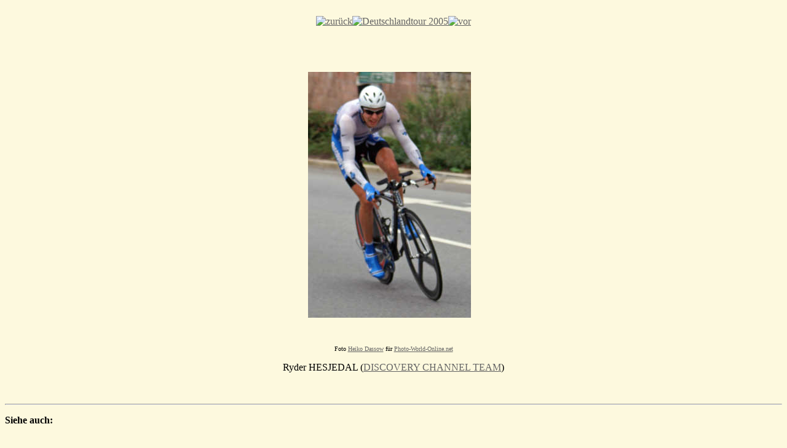

--- FILE ---
content_type: text/html
request_url: http://bicycle-racing.photo-world-online.net/tour_of_germany_2005/pages/CAN19801209%20HESJEDAL%20Ryder%20DSC%20Deutschlandtour%202005.html
body_size: 6304
content:
<!DOCTYPE HTML PUBLIC "-//W3C//DTD HTML 4.01 Transitional//EN" "http://www.w3.org/TR/html4/loose.dtd">
<html lang="de">


<head>
<title>Deutschlandtour 2005 - Ryder HESJEDAL (DISCOVERY CHANNEL PRO CYCLING TEAM)</title>
<link rel="alternate" type="application/atom+xml" title="Atom Feed" href="http://photo-world-online.net/weblog/atom/" ><link rel="alternate" type="application/rss+xml" title="RSS Feed" href="http://photo-world-online.net/weblog/rss/">
<link rel="copyright" title="Impressum" href="http://legal.photo-world-online.net/impressum/" >
<link rel="author" title="Author" href="http://heiko-dassow.de" >
<link rel="start" href="http://photo-world-online.net/" >
<link rel="prefetch up" href="../" >
<meta http-equiv="Content-Type" content="text/html; charset=iso-8859-1"> <meta http-equiv="Content-Style-Type" content="text/css">
<meta name="generator" content="Adobe Photoshop Elements (R) 3.0 Web Photo Gallery">
<meta name="Description" content="Foto von Ryder HESJEDAL (DISCOVERY CHANNEL PRO CYCLING TEAM) beim Einzelzeitfahren des Radrennens Deutschlandtour 2005" >
<meta name="DC.Description" content="Foto von Ryder HESJEDAL (DISCOVERY CHANNEL PRO CYCLING TEAM) beim Einzelzeitfahren des Radrennens Deutschlandtour 2005" >
<meta name="Keywords" content="Bilder, Gallery, Fotos, Bildlizenzen, Bild, Foto,Radsportfotos,Radsport, Rennrad, Radrennen, Fahrer, Einzelzeitfahren, Deutschlandtour, 2005, Ryder HESJEDAL (DISCOVERY CHANNEL PRO CYCLING TEAM)" >
<meta name="DC.Subject" content="Bilder, Gallery, Fotos, Bildlizenzen, Bild, Foto,Radsportfotos,Radsport, Rennrad, Radrennen, Fahrer, Einzelzeitfahren, Deutschlandtour, 2005, Ryder HESJEDAL (DISCOVERY CHANNEL PRO CYCLING TEAM)" >
<meta name="DC.type" content="Image">
<meta name="Language" content="de" >
<meta name="DC.Language" content="de" > 
<meta name="Coverage" content="global" >
<meta name="Publisher" content="photo-world-online.net" >
<meta name="Author" content="Heiko Dassow" >
<meta name="DC.Creator" content="Heiko Dassow" >
<meta name="DC.Rights" content="Heiko Dassow" >
<meta name="DC.Format" content="text/html" >
<meta name="robots" content="index,follow" >
<meta name="revisit-after" content="60 days" >
<script type="text/javascript"><!-- 
google_ad_client = "pub-7860728779684175";
google_ad_width = 728;
google_ad_height = 90;
google_ad_format = "728x90_as";
google_ad_type = "text_image";
google_ad_channel ="2805471959+8610208048";
google_color_border = "FFFFFF";
google_color_bg = "E6E6E6";
google_color_link = "0000FF";
google_color_text = "000000";
google_color_url = "CC0000";
//--></script>
</head>


<body bgcolor="#fdf9de" link="#646464" vlink="#646464" alink="#646464" background="http://photo-world-online.net/_/cboard/cboard_bkground.jpg" >
<div align="center">
<br>
<table border="0" cellspacing="0" cellpadding="0">
<tr>
<td><a href="USA19711023 HORNER Christopher SDV Deutschlandtour 2005.html" title="Deutschlandtour 2005 - Christopher HORNER (SAUNIER DUVAL - PRODIR)"><img src="http://photo-world-online.net/_/cboard/cboard_back.gif" border="0" alt="zur&uuml;ck"></a></td> 
<td><a href="../index_10.html" title="Deutschlandtour 2005 - Seite 10"><img src="http://photo-world-online.net/_/cboard/cboard_home.gif" border="0" alt="Deutschlandtour 2005"></a></td>
<td><a href="USA19711118 JULICH Bobby CSC TEAM CSC Deutschlandtour 2005.html" title="Deutschlandtour 2005 - Bobby JULICH (TEAM CSC)"><img src="http://photo-world-online.net/_/cboard/cboard_next.gif" border="0" alt="vor"></a></td> 
</tr>
</table>
<br>
<br>
<table border="0" cellspacing="0" cellpadding="0">
<tr>
<td width="28" height="37" valign="bottom" align="right"><img src="http://photo-world-online.net/_/cboard/cboard_top_left.gif" alt="" height="36" width="28" border="0"></td>
<td align="center" valign="top" height="37" style="background-image: url(http://photo-world-online.net/_/cboard/cboard_top.gif)"><img src="http://photo-world-online.net/_/cboard/cboard_top_center.gif" alt="" height="37" width="54" border="0"></td>
<td valign="bottom" width="41" height="37" align="left"><img src="http://photo-world-online.net/_/cboard/cboard_top_right.gif" alt="" height="37" width="41" border="0"></td>
</tr>
<tr>
<td align="right" valign="top" width="28" style="background-image:url(http://photo-world-online.net/_/cboard/cboard_left.gif)"></td>
<td align="center" valign="top" bgcolor="#FAF9F8"><img src="../images/CAN19801209 HESJEDAL Ryder DSC Deutschlandtour 2005_.jpg" alt="CAN19801209 HESJEDAL Ryder DSC Deutschlandtour 2005" align="bottom" border="0">
</td><td valign="top" width="41" style="background-image:url(http://photo-world-online.net/_/cboard/cboard_right.gif)"></td>
</tr>
<tr>
<td width="28" height="29" align="right" valign="top"><img src="http://photo-world-online.net/_/cboard/cboard_bottom_left.gif" alt="" height="37" width="27" border="0"></td>
<td align="left" valign="bottom" height="29" style="background-image:url(http://photo-world-online.net/_/cboard/cboard_bottom.gif)"></td>
<td width="41" height="29"><img src="http://photo-world-online.net/_/cboard/cboard_bottom_right.gif" alt="" height="37" width="41" border="0"></td>
</tr>
</table>
<p><small><font size="1" color="black">Foto <a href="http://heiko-dassow.de/" title="Heiko Dassow">Heiko Dassow</a> f&uuml;r <a href="http://photo-world-online.net/" title="Photo-World-Online.net - Startseite">Photo-World-Online.net</a></font></small></p>
<p><font size="3" color="black">Ryder HESJEDAL (<a href="http://team.discovery.com/ " title="Discovery Channel : Science, History, Space, Tech, Sharks, News">DISCOVERY CHANNEL TEAM</a>)</font></p>
</div>
<center>
</center>
<p align="center">&nbsp;</p>
<hr>
<p align="left">


<b>Siehe auch: </b> 
</p>

<iframe src="http://bicycle-racing.photo-world-online.net/footer_cboard.php5" width="100%" height="40" name="Verweise" scrolling="no" frameborder="0">
<p align="right">
<small>
<a href="http://photo-world-online.net/" title="Photo-World-Online.net - Startseite">Impressum</a> &middot; <a href="http://photo-world-online.net/tag/kontakt/" title="Heiko Dassow - Kontaktformular">Kontakt</a> &middot; <a href="http://heiko-dassow.de" title="Heiko Dassow">Gestaltung</a>
</small>
</p>
</iframe>
</body>
</html>

--- FILE ---
content_type: text/html; charset=UTF-8
request_url: http://bicycle-racing.photo-world-online.net/footer_cboard.php5
body_size: 5877
content:
<!DOCTYPE html PUBLIC "-//W3C//DTD XHTML 1.0 Transitional//EN" "http://www.w3.org/TR/xhtml1/DTD/xhtml1-transitional.dtd">
<html xmlns="http://www.w3.org/1999/xhtml" lang="de" xml:lang="de">
<head>
<title>Photo-World-Online.net</title>
<script type="text/javascript">
if (top == self)
  top.location = "http://bicycle-racing.photo-world-online.net/";
</script>

<base target="_top" />
<link rel="shortcut icon" href="http://bicycle-racing.photo-world-online.net/favicon.ico" />
<link rel="alternate" type="application/atom+xml" title="Aktuelle News von photo-world-online.net" href="http://photo-world-online.net/weblog/de/" />
<link rel="copyright" title="Impressum" href="http://legal.photo-world-online.net/impressum/" />
<link rel="author" title="Author" href="http://heiko-dassow.de" />
<link rel="start" href="http://photo-world-online.net" />
<link rel="prefetch up" href="http://25982.linkredirect.onetwomax.de/" />
<link rel="next" href="footer_grey.php5" />
<link rel="stylesheet" type="text/css" href="http://photo-world-online.net/_/format_cboard.css" />
<style type="text/css">
</style>
<meta http-equiv="CONTENT-TYPE" content="text/html; charset=utf-8" />
<meta http-equiv="Content-Style-Type" content="text/css"/>
<meta http-equiv="expires" content="86400" />
<meta http-equiv="Content-Script-Type" content="text/javascript" />
<meta name="Description" content="Private Webseite mit Fotos" />
<meta name="DC.Description" content="Private Webseite mit Fotos" />
<meta name="Keywords" content="Bilder, Fotos, Bildlizenzen, Bild, Foto,Radsportfotos,Radsport" />
<meta name="DC.Subject"
	content="Bilder, Fotos, Bildlizenzen, Bild, Foto,Radsportfotos,Radsport" />
<meta name="DC.type" content="Collection" />
<meta name="Language" content="de" />
<meta name="DC.Language" content="de" />
<meta name="Coverage" content="global" />
<meta name="Publisher" content="photo-world-online.net" />
<meta name="Author" content="Heiko Dassow" />
<meta name="DC.Creator" content="Heiko Dassow" />
<meta name="DC.Rights" content="Heiko Dassow" />
<meta name="DC.Format" content="text/html" />
<meta name="robots" content="archive,follow" />
<meta name="revisit-after" content="99 days" />
</head>
<body style="text-align:center;vertical-align:middle;white-space:nowrap;font-size:small;height:30px;color:black; background-image:url(http://photo-world-online.net/_/cboard/cboard_bkground.jpg);" dir="ltr">
<table border="0" width="100%" cellspacing="2">
<tbody>
<tr >
<td align="left" valign="bottom" width="70%">
	<script type="text/javascript">addthis_url=top.location.href;addthis_title=top.document.title;addthis_pub='Heidas';</script>
	<!-- 
		<noscript>Bookmark:&nbsp;&nbsp;</noscript>
		<script type="text/javascript" src="http://s7.addthis.com/js/addthis_widget.php?v=12" ></script>
	-->
	<!-- AddThis Bookmark Button BEGIN --><a href="http://www.addthis.com/bookmark.php?pub=Heidas&url=http%3A%2F%2Fbicycle-racing.photo-world-online.net%2F&title=Radrennen%20-%20Bicycle%20racing%20-%20Велогонки" onclick="top.location.href=&quot;http://www.addthis.com/bookmark.php?pub=Heidas&url=&quot;+encodeURIComponent(top.location.href)+&quot;&title=&quot;+encodeURIComponent(top.document.title)+&quot;&quot;;return false" target="_top"><img src="http://s9.addthis.com/button1-bm.gif" width="125" height="16" border="0" alt="AddThis Social Bookmark Button" /></a><!-- AddThis Bookmark Button END -->
	&nbsp;&middot;&nbsp;
	<a href="http://www.mister-wong.de/index.php?action=addurl&bm_url=http%3A%2F%2Fbicycle-racing.photo-world-online.net%2F&bm_description=Radrennen%20-%20Bicycle%20racing%20-%20Велогонки" onclick="top.location.href=&quot;http://www.mister-wong.de/index.php?action=addurl&bm_url=&quot;+encodeURIComponent(top.location.href)+&quot;&bm_description=&quot;+encodeURIComponent(top.document.title)+&quot;&quot;;return false" title="Diese Seite zu Mister Wong hinzufügen" target="_top"><img src="http://static.mister-wong.de/buttons/logo16.gif" alt="Diese Seite zu Mister Wong hinzufügen" style="border: 0; width: 16px; height: 16px; margin-right: 5px;" />Mister Wong</a>
	&nbsp;&middot;&nbsp;
	<a href="http://linkarena.com/bookmarks/addlink/?url=http%3A%2F%2Fbicycle-racing.photo-world-online.net%2F&title=Radrennen%20-%20Bicycle%20racing" onclick="top.location.href=&quot;http://linkarena.com/bookmarks/addlink/?url=&quot;+encodeURIComponent(top.location.href)+&quot;&title=&quot;+encodeURIComponent(top.document.title)+&quot;&tags=Foto&quot;;return false" title="Bei LinkARENA speichern" target="_top"><img src="http://linkarena.com/linkarena.ico" style="border: 0; width: 16px; height: 16px; margin-right: 5px;" alt="LinkARENA Logo"/>Linkarena</a>
	&nbsp;&middot;&nbsp;
	<a href="http://del.icio.us/post" onclick="top.location.href=&quot;http://del.icio.us/post?url=&quot;+encodeURIComponent(top.location.href)+&quot;&title=&quot;+encodeURIComponent(top.document.title)+&quot;&quot;;return false" title="Save This Page to del.icio.us"><img src="http://photo-world-online.net/_/delicious.small.gif" alt="Save This Page to del.icio.us" style="border: 0; width: 16px; height: 16px; margin-right: 5px;"/>Del.icio.us</a>
</td>
<td align="center" valign="top" nowrap="nowrap">
	
</td>
<td align="center" valign="top" nowrap="nowrap">&middot;</td>
<td align="center" valign="top" nowrap="nowrap">
	<a href="http://legal.photo-world-online.net/impressum/">Impressum</a>
</td>
<td align="center" valign="top" nowrap="nowrap">&middot;</td>
<td align="center" valign="top" nowrap="nowrap">
	<a href="http://photo-world-online.net/tag/kontakt/">Kontakt</a>
</td>
<td align="center" valign="top" nowrap="nowrap">&middot;</td>
<td align="center" valign="top" nowrap="nowrap">
<a href="http://heiko-dassow.de">Gestaltung</a>
</td>
</tr>
</tbody>
</table>
</body>
</html>
